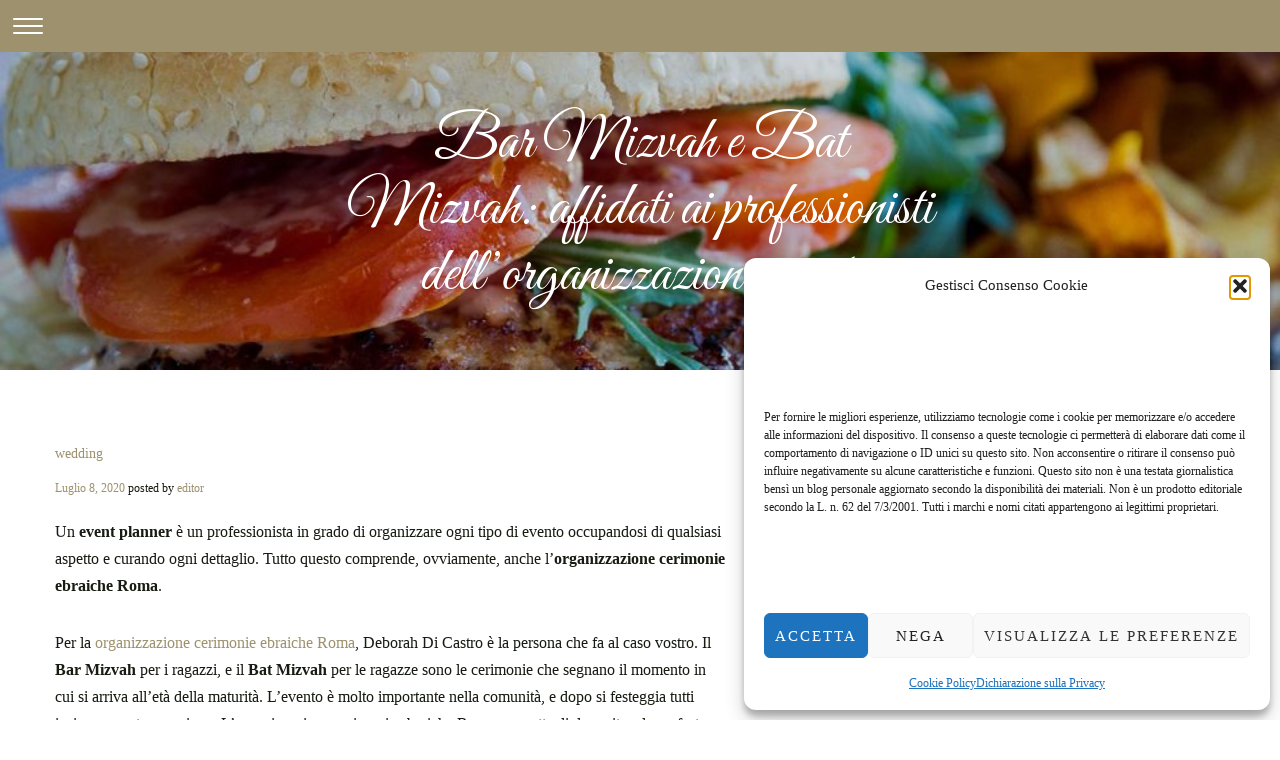

--- FILE ---
content_type: text/html; charset=UTF-8
request_url: https://www.tiguidoio.it/2020/07/08/bar-mizvah-e-bat-mizvah-affidati-ai-professionisti-dellorganizzazione-eventi/
body_size: 12790
content:
<!doctype html>
<html dir="ltr" lang="it-IT" prefix="og: https://ogp.me/ns#">
<head>
	<meta charset="UTF-8">
	<meta name="viewport" content="width=device-width, initial-scale=1">
	<link rel="profile" href="https://gmpg.org/xfn/11">
	<title>Bar Mizvah e Bat Mizvah: affidati ai professionisti dell’organizzazione eventi | Ti guido io</title>

		<!-- All in One SEO 4.9.3 - aioseo.com -->
	<meta name="robots" content="max-image-preview:large" />
	<meta name="author" content="editor"/>
	<link rel="canonical" href="https://www.tiguidoio.it/2020/07/08/bar-mizvah-e-bat-mizvah-affidati-ai-professionisti-dellorganizzazione-eventi/" />
	<meta name="generator" content="All in One SEO (AIOSEO) 4.9.3" />
		<meta property="og:locale" content="it_IT" />
		<meta property="og:site_name" content="Ti guido io |" />
		<meta property="og:type" content="article" />
		<meta property="og:title" content="Bar Mizvah e Bat Mizvah: affidati ai professionisti dell’organizzazione eventi | Ti guido io" />
		<meta property="og:url" content="https://www.tiguidoio.it/2020/07/08/bar-mizvah-e-bat-mizvah-affidati-ai-professionisti-dellorganizzazione-eventi/" />
		<meta property="article:published_time" content="2020-07-08T09:08:00+00:00" />
		<meta property="article:modified_time" content="2020-08-04T09:11:53+00:00" />
		<meta name="twitter:card" content="summary" />
		<meta name="twitter:title" content="Bar Mizvah e Bat Mizvah: affidati ai professionisti dell’organizzazione eventi | Ti guido io" />
		<script type="application/ld+json" class="aioseo-schema">
			{"@context":"https:\/\/schema.org","@graph":[{"@type":"Article","@id":"https:\/\/www.tiguidoio.it\/2020\/07\/08\/bar-mizvah-e-bat-mizvah-affidati-ai-professionisti-dellorganizzazione-eventi\/#article","name":"Bar Mizvah e Bat Mizvah: affidati ai professionisti dell\u2019organizzazione eventi | Ti guido io","headline":"Bar Mizvah e Bat Mizvah: affidati ai professionisti dell\u2019organizzazione eventi","author":{"@id":"https:\/\/www.tiguidoio.it\/author\/editor\/#author"},"publisher":{"@id":"https:\/\/www.tiguidoio.it\/#organization"},"datePublished":"2020-07-08T09:08:00+00:00","dateModified":"2020-08-04T09:11:53+00:00","inLanguage":"it-IT","mainEntityOfPage":{"@id":"https:\/\/www.tiguidoio.it\/2020\/07\/08\/bar-mizvah-e-bat-mizvah-affidati-ai-professionisti-dellorganizzazione-eventi\/#webpage"},"isPartOf":{"@id":"https:\/\/www.tiguidoio.it\/2020\/07\/08\/bar-mizvah-e-bat-mizvah-affidati-ai-professionisti-dellorganizzazione-eventi\/#webpage"},"articleSection":"wedding"},{"@type":"BreadcrumbList","@id":"https:\/\/www.tiguidoio.it\/2020\/07\/08\/bar-mizvah-e-bat-mizvah-affidati-ai-professionisti-dellorganizzazione-eventi\/#breadcrumblist","itemListElement":[{"@type":"ListItem","@id":"https:\/\/www.tiguidoio.it#listItem","position":1,"name":"Home","item":"https:\/\/www.tiguidoio.it","nextItem":{"@type":"ListItem","@id":"https:\/\/www.tiguidoio.it\/category\/wedding\/#listItem","name":"wedding"}},{"@type":"ListItem","@id":"https:\/\/www.tiguidoio.it\/category\/wedding\/#listItem","position":2,"name":"wedding","item":"https:\/\/www.tiguidoio.it\/category\/wedding\/","nextItem":{"@type":"ListItem","@id":"https:\/\/www.tiguidoio.it\/2020\/07\/08\/bar-mizvah-e-bat-mizvah-affidati-ai-professionisti-dellorganizzazione-eventi\/#listItem","name":"Bar Mizvah e Bat Mizvah: affidati ai professionisti dell\u2019organizzazione eventi"},"previousItem":{"@type":"ListItem","@id":"https:\/\/www.tiguidoio.it#listItem","name":"Home"}},{"@type":"ListItem","@id":"https:\/\/www.tiguidoio.it\/2020\/07\/08\/bar-mizvah-e-bat-mizvah-affidati-ai-professionisti-dellorganizzazione-eventi\/#listItem","position":3,"name":"Bar Mizvah e Bat Mizvah: affidati ai professionisti dell\u2019organizzazione eventi","previousItem":{"@type":"ListItem","@id":"https:\/\/www.tiguidoio.it\/category\/wedding\/#listItem","name":"wedding"}}]},{"@type":"Organization","@id":"https:\/\/www.tiguidoio.it\/#organization","name":"Ti guido io","url":"https:\/\/www.tiguidoio.it\/"},{"@type":"Person","@id":"https:\/\/www.tiguidoio.it\/author\/editor\/#author","url":"https:\/\/www.tiguidoio.it\/author\/editor\/","name":"editor","image":{"@type":"ImageObject","@id":"https:\/\/www.tiguidoio.it\/2020\/07\/08\/bar-mizvah-e-bat-mizvah-affidati-ai-professionisti-dellorganizzazione-eventi\/#authorImage","url":"https:\/\/secure.gravatar.com\/avatar\/e5e04161cecc79c5aad032e6575542bd9698a4bdd80e38fa2b8acbd2da8397c8?s=96&d=mm&r=g","width":96,"height":96,"caption":"editor"}},{"@type":"WebPage","@id":"https:\/\/www.tiguidoio.it\/2020\/07\/08\/bar-mizvah-e-bat-mizvah-affidati-ai-professionisti-dellorganizzazione-eventi\/#webpage","url":"https:\/\/www.tiguidoio.it\/2020\/07\/08\/bar-mizvah-e-bat-mizvah-affidati-ai-professionisti-dellorganizzazione-eventi\/","name":"Bar Mizvah e Bat Mizvah: affidati ai professionisti dell\u2019organizzazione eventi | Ti guido io","inLanguage":"it-IT","isPartOf":{"@id":"https:\/\/www.tiguidoio.it\/#website"},"breadcrumb":{"@id":"https:\/\/www.tiguidoio.it\/2020\/07\/08\/bar-mizvah-e-bat-mizvah-affidati-ai-professionisti-dellorganizzazione-eventi\/#breadcrumblist"},"author":{"@id":"https:\/\/www.tiguidoio.it\/author\/editor\/#author"},"creator":{"@id":"https:\/\/www.tiguidoio.it\/author\/editor\/#author"},"datePublished":"2020-07-08T09:08:00+00:00","dateModified":"2020-08-04T09:11:53+00:00"},{"@type":"WebSite","@id":"https:\/\/www.tiguidoio.it\/#website","url":"https:\/\/www.tiguidoio.it\/","name":"Ti guido io","inLanguage":"it-IT","publisher":{"@id":"https:\/\/www.tiguidoio.it\/#organization"}}]}
		</script>
		<!-- All in One SEO -->

<link rel='dns-prefetch' href='//fonts.googleapis.com' />
<link rel="alternate" type="application/rss+xml" title="Ti guido io &raquo; Feed" href="https://www.tiguidoio.it/feed/" />
<link rel="alternate" type="application/rss+xml" title="Ti guido io &raquo; Feed dei commenti" href="https://www.tiguidoio.it/comments/feed/" />
<link rel="alternate" type="application/rss+xml" title="Ti guido io &raquo; Bar Mizvah e Bat Mizvah: affidati ai professionisti dell’organizzazione eventi Feed dei commenti" href="https://www.tiguidoio.it/2020/07/08/bar-mizvah-e-bat-mizvah-affidati-ai-professionisti-dellorganizzazione-eventi/feed/" />
<link rel="alternate" title="oEmbed (JSON)" type="application/json+oembed" href="https://www.tiguidoio.it/wp-json/oembed/1.0/embed?url=https%3A%2F%2Fwww.tiguidoio.it%2F2020%2F07%2F08%2Fbar-mizvah-e-bat-mizvah-affidati-ai-professionisti-dellorganizzazione-eventi%2F" />
<link rel="alternate" title="oEmbed (XML)" type="text/xml+oembed" href="https://www.tiguidoio.it/wp-json/oembed/1.0/embed?url=https%3A%2F%2Fwww.tiguidoio.it%2F2020%2F07%2F08%2Fbar-mizvah-e-bat-mizvah-affidati-ai-professionisti-dellorganizzazione-eventi%2F&#038;format=xml" />
<style id='wp-img-auto-sizes-contain-inline-css' type='text/css'>
img:is([sizes=auto i],[sizes^="auto," i]){contain-intrinsic-size:3000px 1500px}
/*# sourceURL=wp-img-auto-sizes-contain-inline-css */
</style>
<style id='wp-emoji-styles-inline-css' type='text/css'>

	img.wp-smiley, img.emoji {
		display: inline !important;
		border: none !important;
		box-shadow: none !important;
		height: 1em !important;
		width: 1em !important;
		margin: 0 0.07em !important;
		vertical-align: -0.1em !important;
		background: none !important;
		padding: 0 !important;
	}
/*# sourceURL=wp-emoji-styles-inline-css */
</style>
<style id='wp-block-library-inline-css' type='text/css'>
:root{--wp-block-synced-color:#7a00df;--wp-block-synced-color--rgb:122,0,223;--wp-bound-block-color:var(--wp-block-synced-color);--wp-editor-canvas-background:#ddd;--wp-admin-theme-color:#007cba;--wp-admin-theme-color--rgb:0,124,186;--wp-admin-theme-color-darker-10:#006ba1;--wp-admin-theme-color-darker-10--rgb:0,107,160.5;--wp-admin-theme-color-darker-20:#005a87;--wp-admin-theme-color-darker-20--rgb:0,90,135;--wp-admin-border-width-focus:2px}@media (min-resolution:192dpi){:root{--wp-admin-border-width-focus:1.5px}}.wp-element-button{cursor:pointer}:root .has-very-light-gray-background-color{background-color:#eee}:root .has-very-dark-gray-background-color{background-color:#313131}:root .has-very-light-gray-color{color:#eee}:root .has-very-dark-gray-color{color:#313131}:root .has-vivid-green-cyan-to-vivid-cyan-blue-gradient-background{background:linear-gradient(135deg,#00d084,#0693e3)}:root .has-purple-crush-gradient-background{background:linear-gradient(135deg,#34e2e4,#4721fb 50%,#ab1dfe)}:root .has-hazy-dawn-gradient-background{background:linear-gradient(135deg,#faaca8,#dad0ec)}:root .has-subdued-olive-gradient-background{background:linear-gradient(135deg,#fafae1,#67a671)}:root .has-atomic-cream-gradient-background{background:linear-gradient(135deg,#fdd79a,#004a59)}:root .has-nightshade-gradient-background{background:linear-gradient(135deg,#330968,#31cdcf)}:root .has-midnight-gradient-background{background:linear-gradient(135deg,#020381,#2874fc)}:root{--wp--preset--font-size--normal:16px;--wp--preset--font-size--huge:42px}.has-regular-font-size{font-size:1em}.has-larger-font-size{font-size:2.625em}.has-normal-font-size{font-size:var(--wp--preset--font-size--normal)}.has-huge-font-size{font-size:var(--wp--preset--font-size--huge)}.has-text-align-center{text-align:center}.has-text-align-left{text-align:left}.has-text-align-right{text-align:right}.has-fit-text{white-space:nowrap!important}#end-resizable-editor-section{display:none}.aligncenter{clear:both}.items-justified-left{justify-content:flex-start}.items-justified-center{justify-content:center}.items-justified-right{justify-content:flex-end}.items-justified-space-between{justify-content:space-between}.screen-reader-text{border:0;clip-path:inset(50%);height:1px;margin:-1px;overflow:hidden;padding:0;position:absolute;width:1px;word-wrap:normal!important}.screen-reader-text:focus{background-color:#ddd;clip-path:none;color:#444;display:block;font-size:1em;height:auto;left:5px;line-height:normal;padding:15px 23px 14px;text-decoration:none;top:5px;width:auto;z-index:100000}html :where(.has-border-color){border-style:solid}html :where([style*=border-top-color]){border-top-style:solid}html :where([style*=border-right-color]){border-right-style:solid}html :where([style*=border-bottom-color]){border-bottom-style:solid}html :where([style*=border-left-color]){border-left-style:solid}html :where([style*=border-width]){border-style:solid}html :where([style*=border-top-width]){border-top-style:solid}html :where([style*=border-right-width]){border-right-style:solid}html :where([style*=border-bottom-width]){border-bottom-style:solid}html :where([style*=border-left-width]){border-left-style:solid}html :where(img[class*=wp-image-]){height:auto;max-width:100%}:where(figure){margin:0 0 1em}html :where(.is-position-sticky){--wp-admin--admin-bar--position-offset:var(--wp-admin--admin-bar--height,0px)}@media screen and (max-width:600px){html :where(.is-position-sticky){--wp-admin--admin-bar--position-offset:0px}}

/*# sourceURL=wp-block-library-inline-css */
</style><style id='wp-block-paragraph-inline-css' type='text/css'>
.is-small-text{font-size:.875em}.is-regular-text{font-size:1em}.is-large-text{font-size:2.25em}.is-larger-text{font-size:3em}.has-drop-cap:not(:focus):first-letter{float:left;font-size:8.4em;font-style:normal;font-weight:100;line-height:.68;margin:.05em .1em 0 0;text-transform:uppercase}body.rtl .has-drop-cap:not(:focus):first-letter{float:none;margin-left:.1em}p.has-drop-cap.has-background{overflow:hidden}:root :where(p.has-background){padding:1.25em 2.375em}:where(p.has-text-color:not(.has-link-color)) a{color:inherit}p.has-text-align-left[style*="writing-mode:vertical-lr"],p.has-text-align-right[style*="writing-mode:vertical-rl"]{rotate:180deg}
/*# sourceURL=https://www.tiguidoio.it/wp-includes/blocks/paragraph/style.min.css */
</style>
<style id='global-styles-inline-css' type='text/css'>
:root{--wp--preset--aspect-ratio--square: 1;--wp--preset--aspect-ratio--4-3: 4/3;--wp--preset--aspect-ratio--3-4: 3/4;--wp--preset--aspect-ratio--3-2: 3/2;--wp--preset--aspect-ratio--2-3: 2/3;--wp--preset--aspect-ratio--16-9: 16/9;--wp--preset--aspect-ratio--9-16: 9/16;--wp--preset--color--black: #000000;--wp--preset--color--cyan-bluish-gray: #abb8c3;--wp--preset--color--white: #ffffff;--wp--preset--color--pale-pink: #f78da7;--wp--preset--color--vivid-red: #cf2e2e;--wp--preset--color--luminous-vivid-orange: #ff6900;--wp--preset--color--luminous-vivid-amber: #fcb900;--wp--preset--color--light-green-cyan: #7bdcb5;--wp--preset--color--vivid-green-cyan: #00d084;--wp--preset--color--pale-cyan-blue: #8ed1fc;--wp--preset--color--vivid-cyan-blue: #0693e3;--wp--preset--color--vivid-purple: #9b51e0;--wp--preset--gradient--vivid-cyan-blue-to-vivid-purple: linear-gradient(135deg,rgb(6,147,227) 0%,rgb(155,81,224) 100%);--wp--preset--gradient--light-green-cyan-to-vivid-green-cyan: linear-gradient(135deg,rgb(122,220,180) 0%,rgb(0,208,130) 100%);--wp--preset--gradient--luminous-vivid-amber-to-luminous-vivid-orange: linear-gradient(135deg,rgb(252,185,0) 0%,rgb(255,105,0) 100%);--wp--preset--gradient--luminous-vivid-orange-to-vivid-red: linear-gradient(135deg,rgb(255,105,0) 0%,rgb(207,46,46) 100%);--wp--preset--gradient--very-light-gray-to-cyan-bluish-gray: linear-gradient(135deg,rgb(238,238,238) 0%,rgb(169,184,195) 100%);--wp--preset--gradient--cool-to-warm-spectrum: linear-gradient(135deg,rgb(74,234,220) 0%,rgb(151,120,209) 20%,rgb(207,42,186) 40%,rgb(238,44,130) 60%,rgb(251,105,98) 80%,rgb(254,248,76) 100%);--wp--preset--gradient--blush-light-purple: linear-gradient(135deg,rgb(255,206,236) 0%,rgb(152,150,240) 100%);--wp--preset--gradient--blush-bordeaux: linear-gradient(135deg,rgb(254,205,165) 0%,rgb(254,45,45) 50%,rgb(107,0,62) 100%);--wp--preset--gradient--luminous-dusk: linear-gradient(135deg,rgb(255,203,112) 0%,rgb(199,81,192) 50%,rgb(65,88,208) 100%);--wp--preset--gradient--pale-ocean: linear-gradient(135deg,rgb(255,245,203) 0%,rgb(182,227,212) 50%,rgb(51,167,181) 100%);--wp--preset--gradient--electric-grass: linear-gradient(135deg,rgb(202,248,128) 0%,rgb(113,206,126) 100%);--wp--preset--gradient--midnight: linear-gradient(135deg,rgb(2,3,129) 0%,rgb(40,116,252) 100%);--wp--preset--font-size--small: 13px;--wp--preset--font-size--medium: 20px;--wp--preset--font-size--large: 36px;--wp--preset--font-size--x-large: 42px;--wp--preset--spacing--20: 0.44rem;--wp--preset--spacing--30: 0.67rem;--wp--preset--spacing--40: 1rem;--wp--preset--spacing--50: 1.5rem;--wp--preset--spacing--60: 2.25rem;--wp--preset--spacing--70: 3.38rem;--wp--preset--spacing--80: 5.06rem;--wp--preset--shadow--natural: 6px 6px 9px rgba(0, 0, 0, 0.2);--wp--preset--shadow--deep: 12px 12px 50px rgba(0, 0, 0, 0.4);--wp--preset--shadow--sharp: 6px 6px 0px rgba(0, 0, 0, 0.2);--wp--preset--shadow--outlined: 6px 6px 0px -3px rgb(255, 255, 255), 6px 6px rgb(0, 0, 0);--wp--preset--shadow--crisp: 6px 6px 0px rgb(0, 0, 0);}:where(.is-layout-flex){gap: 0.5em;}:where(.is-layout-grid){gap: 0.5em;}body .is-layout-flex{display: flex;}.is-layout-flex{flex-wrap: wrap;align-items: center;}.is-layout-flex > :is(*, div){margin: 0;}body .is-layout-grid{display: grid;}.is-layout-grid > :is(*, div){margin: 0;}:where(.wp-block-columns.is-layout-flex){gap: 2em;}:where(.wp-block-columns.is-layout-grid){gap: 2em;}:where(.wp-block-post-template.is-layout-flex){gap: 1.25em;}:where(.wp-block-post-template.is-layout-grid){gap: 1.25em;}.has-black-color{color: var(--wp--preset--color--black) !important;}.has-cyan-bluish-gray-color{color: var(--wp--preset--color--cyan-bluish-gray) !important;}.has-white-color{color: var(--wp--preset--color--white) !important;}.has-pale-pink-color{color: var(--wp--preset--color--pale-pink) !important;}.has-vivid-red-color{color: var(--wp--preset--color--vivid-red) !important;}.has-luminous-vivid-orange-color{color: var(--wp--preset--color--luminous-vivid-orange) !important;}.has-luminous-vivid-amber-color{color: var(--wp--preset--color--luminous-vivid-amber) !important;}.has-light-green-cyan-color{color: var(--wp--preset--color--light-green-cyan) !important;}.has-vivid-green-cyan-color{color: var(--wp--preset--color--vivid-green-cyan) !important;}.has-pale-cyan-blue-color{color: var(--wp--preset--color--pale-cyan-blue) !important;}.has-vivid-cyan-blue-color{color: var(--wp--preset--color--vivid-cyan-blue) !important;}.has-vivid-purple-color{color: var(--wp--preset--color--vivid-purple) !important;}.has-black-background-color{background-color: var(--wp--preset--color--black) !important;}.has-cyan-bluish-gray-background-color{background-color: var(--wp--preset--color--cyan-bluish-gray) !important;}.has-white-background-color{background-color: var(--wp--preset--color--white) !important;}.has-pale-pink-background-color{background-color: var(--wp--preset--color--pale-pink) !important;}.has-vivid-red-background-color{background-color: var(--wp--preset--color--vivid-red) !important;}.has-luminous-vivid-orange-background-color{background-color: var(--wp--preset--color--luminous-vivid-orange) !important;}.has-luminous-vivid-amber-background-color{background-color: var(--wp--preset--color--luminous-vivid-amber) !important;}.has-light-green-cyan-background-color{background-color: var(--wp--preset--color--light-green-cyan) !important;}.has-vivid-green-cyan-background-color{background-color: var(--wp--preset--color--vivid-green-cyan) !important;}.has-pale-cyan-blue-background-color{background-color: var(--wp--preset--color--pale-cyan-blue) !important;}.has-vivid-cyan-blue-background-color{background-color: var(--wp--preset--color--vivid-cyan-blue) !important;}.has-vivid-purple-background-color{background-color: var(--wp--preset--color--vivid-purple) !important;}.has-black-border-color{border-color: var(--wp--preset--color--black) !important;}.has-cyan-bluish-gray-border-color{border-color: var(--wp--preset--color--cyan-bluish-gray) !important;}.has-white-border-color{border-color: var(--wp--preset--color--white) !important;}.has-pale-pink-border-color{border-color: var(--wp--preset--color--pale-pink) !important;}.has-vivid-red-border-color{border-color: var(--wp--preset--color--vivid-red) !important;}.has-luminous-vivid-orange-border-color{border-color: var(--wp--preset--color--luminous-vivid-orange) !important;}.has-luminous-vivid-amber-border-color{border-color: var(--wp--preset--color--luminous-vivid-amber) !important;}.has-light-green-cyan-border-color{border-color: var(--wp--preset--color--light-green-cyan) !important;}.has-vivid-green-cyan-border-color{border-color: var(--wp--preset--color--vivid-green-cyan) !important;}.has-pale-cyan-blue-border-color{border-color: var(--wp--preset--color--pale-cyan-blue) !important;}.has-vivid-cyan-blue-border-color{border-color: var(--wp--preset--color--vivid-cyan-blue) !important;}.has-vivid-purple-border-color{border-color: var(--wp--preset--color--vivid-purple) !important;}.has-vivid-cyan-blue-to-vivid-purple-gradient-background{background: var(--wp--preset--gradient--vivid-cyan-blue-to-vivid-purple) !important;}.has-light-green-cyan-to-vivid-green-cyan-gradient-background{background: var(--wp--preset--gradient--light-green-cyan-to-vivid-green-cyan) !important;}.has-luminous-vivid-amber-to-luminous-vivid-orange-gradient-background{background: var(--wp--preset--gradient--luminous-vivid-amber-to-luminous-vivid-orange) !important;}.has-luminous-vivid-orange-to-vivid-red-gradient-background{background: var(--wp--preset--gradient--luminous-vivid-orange-to-vivid-red) !important;}.has-very-light-gray-to-cyan-bluish-gray-gradient-background{background: var(--wp--preset--gradient--very-light-gray-to-cyan-bluish-gray) !important;}.has-cool-to-warm-spectrum-gradient-background{background: var(--wp--preset--gradient--cool-to-warm-spectrum) !important;}.has-blush-light-purple-gradient-background{background: var(--wp--preset--gradient--blush-light-purple) !important;}.has-blush-bordeaux-gradient-background{background: var(--wp--preset--gradient--blush-bordeaux) !important;}.has-luminous-dusk-gradient-background{background: var(--wp--preset--gradient--luminous-dusk) !important;}.has-pale-ocean-gradient-background{background: var(--wp--preset--gradient--pale-ocean) !important;}.has-electric-grass-gradient-background{background: var(--wp--preset--gradient--electric-grass) !important;}.has-midnight-gradient-background{background: var(--wp--preset--gradient--midnight) !important;}.has-small-font-size{font-size: var(--wp--preset--font-size--small) !important;}.has-medium-font-size{font-size: var(--wp--preset--font-size--medium) !important;}.has-large-font-size{font-size: var(--wp--preset--font-size--large) !important;}.has-x-large-font-size{font-size: var(--wp--preset--font-size--x-large) !important;}
/*# sourceURL=global-styles-inline-css */
</style>

<style id='classic-theme-styles-inline-css' type='text/css'>
/*! This file is auto-generated */
.wp-block-button__link{color:#fff;background-color:#32373c;border-radius:9999px;box-shadow:none;text-decoration:none;padding:calc(.667em + 2px) calc(1.333em + 2px);font-size:1.125em}.wp-block-file__button{background:#32373c;color:#fff;text-decoration:none}
/*# sourceURL=/wp-includes/css/classic-themes.min.css */
</style>
<link rel='stylesheet' id='cmplz-general-css' href='https://www.tiguidoio.it/wp-content/plugins/complianz-gdpr/assets/css/cookieblocker.min.css?ver=1765781430' type='text/css' media='all' />
<link rel='stylesheet' id='finedine-fonts-css' href='https://fonts.googleapis.com/css?family=Great+Vibes%7CDancing+Script' type='text/css' media='all' />
<link rel='stylesheet' id='finedine-font-awesome-css' href='https://www.tiguidoio.it/wp-content/themes/finedine/customizer/css/fontawesome.css?ver=all' type='text/css' media='all' />
<link rel='stylesheet' id='finedine-style-css' href='https://www.tiguidoio.it/wp-content/themes/finedine/style.css?ver=6.9' type='text/css' media='all' />
<script type="text/javascript" src="https://www.tiguidoio.it/wp-includes/js/jquery/jquery.min.js?ver=3.7.1" id="jquery-core-js"></script>
<script type="text/javascript" src="https://www.tiguidoio.it/wp-includes/js/jquery/jquery-migrate.min.js?ver=3.4.1" id="jquery-migrate-js"></script>
<link rel="https://api.w.org/" href="https://www.tiguidoio.it/wp-json/" /><link rel="alternate" title="JSON" type="application/json" href="https://www.tiguidoio.it/wp-json/wp/v2/posts/840" /><link rel="EditURI" type="application/rsd+xml" title="RSD" href="https://www.tiguidoio.it/xmlrpc.php?rsd" />
<meta name="generator" content="WordPress 6.9" />
<link rel='shortlink' href='https://www.tiguidoio.it/?p=840' />
			<style>.cmplz-hidden {
					display: none !important;
				}</style><link rel="pingback" href="https://www.tiguidoio.it/xmlrpc.php">        <style id="finedine_dynamic_customizer_style" type="text/css">
            .copyright-text{ display:block;}.credit-text{ display:block; }.hero-slider.owl-carousel{ display:block;}        </style>

		<style type="text/css">.recentcomments a{display:inline !important;padding:0 !important;margin:0 !important;}</style><link rel='stylesheet' id='finedine-customizer-style-css' href='https://www.tiguidoio.it/wp-content/themes/finedine/assets/admin/css/customizer-style.css?ver=6.9' type='text/css' media='all' />
</head>

<body data-rsssl=1 class="wp-singular post-template-default single single-post postid-840 single-format-standard wp-theme-finedine right-sidebar-layout" >

<div id="page" class="site">
	<a class="skip-link screen-reader-text" href="#content">Skip to content</a>

	<header id="masthead" class="site-header">
		<button class="slideout-menu-toggle">
            <span class="screen-reader-text">Click to toggle navigation menu.</span>
			<div id="lines">
				<span></span>
				<span></span>
				<span></span>
			</div>
		</button>
				<div class="slide-out">
			<div class="contact-details-mobile">
															</div>

			<div class="site-branding">
									<h1 class="site-title"><a href="https://www.tiguidoio.it/" rel="home">Ti guido io</a></h1>
									<span href="#" class="slideout-menu-toggle"></span>
			</div><!-- .site-branding -->

			<nav id="site-navigation" class="main-navigation custom-scrollbar scrollbar-inner">
				<div class="menu-rere-container"><ul id="primary-menu" class="menu"><li id="menu-item-81" class="menu-item menu-item-type-taxonomy menu-item-object-category menu-item-81"><a href="https://www.tiguidoio.it/category/tecnologia/">tecnologia</a></li>
<li id="menu-item-82" class="menu-item menu-item-type-taxonomy menu-item-object-category menu-item-82"><a href="https://www.tiguidoio.it/category/aziende/">aziende</a></li>
<li id="menu-item-83" class="menu-item menu-item-type-taxonomy menu-item-object-category menu-item-83"><a href="https://www.tiguidoio.it/category/casa/">casa</a></li>
<li id="menu-item-84" class="menu-item menu-item-type-taxonomy menu-item-object-category menu-item-84"><a href="https://www.tiguidoio.it/category/auto-e-moto/">auto e moto</a></li>
<li id="menu-item-117" class="menu-item menu-item-type-taxonomy menu-item-object-category menu-item-117"><a href="https://www.tiguidoio.it/category/curiosita/">curiosità</a></li>
<li id="menu-item-85" class="menu-item menu-item-type-taxonomy menu-item-object-category menu-item-85"><a href="https://www.tiguidoio.it/category/magia/">magia</a></li>
<li id="menu-item-86" class="menu-item menu-item-type-taxonomy menu-item-object-category menu-item-86"><a href="https://www.tiguidoio.it/category/formazione/">formazione</a></li>
<li id="menu-item-87" class="menu-item menu-item-type-taxonomy menu-item-object-category menu-item-87"><a href="https://www.tiguidoio.it/category/viaggi/">viaggi</a></li>
<li id="menu-item-88" class="menu-item menu-item-type-taxonomy menu-item-object-category menu-item-88"><a href="https://www.tiguidoio.it/category/arredamento/">arredamento</a></li>
<li id="menu-item-89" class="menu-item menu-item-type-taxonomy menu-item-object-category menu-item-89"><a href="https://www.tiguidoio.it/category/societa/">società</a></li>
<li id="menu-item-90" class="menu-item menu-item-type-taxonomy menu-item-object-category menu-item-90"><a href="https://www.tiguidoio.it/category/salute-e-benessere/">salute e benessere</a></li>
</ul></div>			</nav><!-- #site-navigation -->

			
			<span class="copyright">
											Ti guido io &copy; 2026 .
														<br>Proudly powered by WordPress						
									<br/>
				A theme by 				<a href="https://www.sampression.com">
					Sampression				</a>
			</span>
			</div><!-- .slide-out -->

			<div class="header-bar">
				<div class="container-fluid">
					<div class="row">
											</div><!-- .row -->
				</div><!-- .container-fluid -->
			</div><!-- .header-bar -->

	</header><!-- #masthead -->

    <div class="featured-thumbnail">
		<div id="wp-custom-header" class="wp-custom-header"><img src="https://www.tiguidoio.it/wp-content/themes/finedine/assets/images/banner-image.jpg" width="1000" height="250" alt="" decoding="async" /></div>            <div class="title-wrap">
                <h1 class="page-title">Bar Mizvah e Bat Mizvah: affidati ai professionisti dell’organizzazione eventi</h1>
            </div>
			    </div>
    <div id="content" class="site-content">
        <div class="container clear">
            <div id="primary" class="content-area">
                <main id="main" class="site-main">
					
<article id="post-840" class="post-840 post type-post status-publish format-standard hentry category-wedding">
	<header class="entry-header">
					<div class="entry-meta">
				<span class="cat-links">
					<span class="cat-links"></span><a href="https://www.tiguidoio.it/category/wedding/" rel="category tag">wedding</a>				</span>
				<span class="screen-reader-text">Posted on</span> <a href="https://www.tiguidoio.it/2020/07/08/bar-mizvah-e-bat-mizvah-affidati-ai-professionisti-dellorganizzazione-eventi/" rel="bookmark"><time class="entry-date published" datetime="2020-07-08T09:08:00+00:00">Luglio 8, 2020</time><time class="updated" datetime="2020-08-04T09:11:53+00:00">Agosto 4, 2020</time></a><span class="byline">  posted by <span class="author vcard"><a class="url fn n" href="https://www.tiguidoio.it/author/editor/">editor</a></span></span>			</div><!-- .entry-meta -->
			</header><!-- .entry-header -->


	<div class="entry-content">
		
<p>Un <strong>event planner</strong> è un professionista in grado di organizzare ogni tipo di evento occupandosi di qualsiasi aspetto e curando ogni dettaglio. Tutto questo comprende, ovviamente, anche l’<strong>organizzazione cerimonie ebraiche Roma</strong>.</p>



<p>Per la <a href="https://www.deborahdicastro.com/ita/servizi/">organizzazione cerimonie ebraiche Roma</a>, Deborah Di Castro è la persona che fa al caso vostro. Il <strong>Bar Mizvah</strong> per i ragazzi, e il <strong>Bat Mizvah</strong> per le ragazze sono le cerimonie che segnano il momento in cui si arriva all’età della maturità. L’evento è molto importante nella comunità, e dopo si festeggia tutti insieme questa occasione. L’organizzazione cerimonie ebraiche Roma permette di dare vita ad una festa indimenticabile.</p>



<p>Verranno proposte le migliori location disponibili, che saranno allestite e decorate secondo i desideri dei festeggiati. Dopo aver ascoltato attentamente ciò che i clienti vorrebbero, <strong>Deborah Di Castro</strong> si impegnerà per far diventare i loro sogni realtà.</p>



<p>Questa organizzatrice di eventi, con i suoi collaboratori, non si occupa solo del Bar e del Bat Mizvah: contattatela per qualsiasi evento e vedrete che con originalità e precisione penserà a tutto, stupendo voi e ogni vostro ospite. Deborah Di Castro è anche un’ottima <strong>wedding</strong> planner e design: renderà davvero indimenticabile questo giorno importante.</p>



<p>Le occasioni per festeggiare ed organizzare eventi sono davvero tante. Un compleanno, una festa di laurea, o magari un evento aziendale: le motivazioni possono essere davvero molteplici, ma in qualunque caso Deborah Di Castro insieme al suo team di professionisti farà di tutto per stupire, eccellere e rendere memorabile il tuo evento. Originalità, ricercatezza e innovazione, sono tre delle caratteristiche principali che rendono unico questo servizio di organizzazione eventi.</p>



<p>Per avere maggiori informazioni sui servizi offerti e mettervi in contatto con Deborah Di Castro, cliccate sul link presente in questo articolo. In questo modo Potrete visitare il suo sito web e richiedere i dettagli che vi occorrono per una consulenza personalizzata.</p>
	</div><!-- .entry-content -->

	<footer class="entry-footer">
			</footer><!-- .entry-footer -->
</article><!-- #post-840 -->

	<nav class="navigation post-navigation" aria-label="Articoli">
		<h2 class="screen-reader-text">Navigazione articoli</h2>
		<div class="nav-links"><div class="nav-previous"><a href="https://www.tiguidoio.it/2020/07/07/dove-far-riparare-i-tuoi-elettrodomestici-whirlpool/" rel="prev">Dove far riparare i tuoi elettrodomestici Whirlpool</a></div><div class="nav-next"><a href="https://www.tiguidoio.it/2020/07/10/come-avere-il-sorriso-delle-star/" rel="next">Come avere il sorriso delle star</a></div></div>
	</nav>
                </main><!-- #main -->
            </div><!-- #primary -->
            <aside id="secondary" class="sidebar widget-area">
                <!--start of widget single page-->
	            					    <section id="search-2" class="widget widget_search"><form role="search" method="get" class="search-form" action="https://www.tiguidoio.it/">
				<label>
					<span class="screen-reader-text">Ricerca per:</span>
					<input type="search" class="search-field" placeholder="Cerca &hellip;" value="" name="s" />
				</label>
				<input type="submit" class="search-submit" value="Cerca" />
			</form></section>
		<section id="recent-posts-2" class="widget widget_recent_entries">
		<h2 class="widget-title">Articoli recenti</h2>
		<ul>
											<li>
					<a href="https://www.tiguidoio.it/2025/08/26/orologi-vintage-a-milano-le-caratteristiche-di-un-servizio-di-vendita-professionale/">Orologi vintage a Milano: le caratteristiche di un servizio di vendita professionale</a>
									</li>
											<li>
					<a href="https://www.tiguidoio.it/2025/03/05/pallet-usati-scelte-intelligenti-per-il-tuo-business/">Pallet Usati: Scelte Intelligenti per il Tuo Business</a>
									</li>
											<li>
					<a href="https://www.tiguidoio.it/2024/12/11/cose-la-couperose-e-come-si-manifesta/">Cos&#8217;è la Couperose e Come Si Manifesta</a>
									</li>
											<li>
					<a href="https://www.tiguidoio.it/2024/10/22/come-si-realizza-un-sito-web-passo-dopo-passo/">Come Si Realizza un Sito Web: Passo dopo Passo</a>
									</li>
											<li>
					<a href="https://www.tiguidoio.it/2024/06/18/la-casa-vacanze-unoasi-di-relax-e-liberta/">La Casa Vacanze: Un&#8217;Oasi di Relax e Libertà</a>
									</li>
					</ul>

		</section><section id="recent-comments-2" class="widget widget_recent_comments"><h2 class="widget-title">Commenti recenti</h2><ul id="recentcomments"></ul></section><section id="archives-2" class="widget widget_archive"><h2 class="widget-title">Archivi</h2>
			<ul>
					<li><a href='https://www.tiguidoio.it/2025/08/'>Agosto 2025</a></li>
	<li><a href='https://www.tiguidoio.it/2025/03/'>Marzo 2025</a></li>
	<li><a href='https://www.tiguidoio.it/2024/12/'>Dicembre 2024</a></li>
	<li><a href='https://www.tiguidoio.it/2024/10/'>Ottobre 2024</a></li>
	<li><a href='https://www.tiguidoio.it/2024/06/'>Giugno 2024</a></li>
	<li><a href='https://www.tiguidoio.it/2024/05/'>Maggio 2024</a></li>
	<li><a href='https://www.tiguidoio.it/2024/01/'>Gennaio 2024</a></li>
	<li><a href='https://www.tiguidoio.it/2023/11/'>Novembre 2023</a></li>
	<li><a href='https://www.tiguidoio.it/2023/10/'>Ottobre 2023</a></li>
	<li><a href='https://www.tiguidoio.it/2023/09/'>Settembre 2023</a></li>
	<li><a href='https://www.tiguidoio.it/2023/08/'>Agosto 2023</a></li>
	<li><a href='https://www.tiguidoio.it/2023/07/'>Luglio 2023</a></li>
	<li><a href='https://www.tiguidoio.it/2023/06/'>Giugno 2023</a></li>
	<li><a href='https://www.tiguidoio.it/2023/05/'>Maggio 2023</a></li>
	<li><a href='https://www.tiguidoio.it/2023/04/'>Aprile 2023</a></li>
	<li><a href='https://www.tiguidoio.it/2023/03/'>Marzo 2023</a></li>
	<li><a href='https://www.tiguidoio.it/2023/01/'>Gennaio 2023</a></li>
	<li><a href='https://www.tiguidoio.it/2022/12/'>Dicembre 2022</a></li>
	<li><a href='https://www.tiguidoio.it/2022/11/'>Novembre 2022</a></li>
	<li><a href='https://www.tiguidoio.it/2022/10/'>Ottobre 2022</a></li>
	<li><a href='https://www.tiguidoio.it/2022/09/'>Settembre 2022</a></li>
	<li><a href='https://www.tiguidoio.it/2022/08/'>Agosto 2022</a></li>
	<li><a href='https://www.tiguidoio.it/2022/07/'>Luglio 2022</a></li>
	<li><a href='https://www.tiguidoio.it/2022/06/'>Giugno 2022</a></li>
	<li><a href='https://www.tiguidoio.it/2022/05/'>Maggio 2022</a></li>
	<li><a href='https://www.tiguidoio.it/2022/04/'>Aprile 2022</a></li>
	<li><a href='https://www.tiguidoio.it/2022/03/'>Marzo 2022</a></li>
	<li><a href='https://www.tiguidoio.it/2022/02/'>Febbraio 2022</a></li>
	<li><a href='https://www.tiguidoio.it/2022/01/'>Gennaio 2022</a></li>
	<li><a href='https://www.tiguidoio.it/2021/12/'>Dicembre 2021</a></li>
	<li><a href='https://www.tiguidoio.it/2021/11/'>Novembre 2021</a></li>
	<li><a href='https://www.tiguidoio.it/2021/10/'>Ottobre 2021</a></li>
	<li><a href='https://www.tiguidoio.it/2021/09/'>Settembre 2021</a></li>
	<li><a href='https://www.tiguidoio.it/2021/08/'>Agosto 2021</a></li>
	<li><a href='https://www.tiguidoio.it/2021/07/'>Luglio 2021</a></li>
	<li><a href='https://www.tiguidoio.it/2021/06/'>Giugno 2021</a></li>
	<li><a href='https://www.tiguidoio.it/2021/05/'>Maggio 2021</a></li>
	<li><a href='https://www.tiguidoio.it/2021/04/'>Aprile 2021</a></li>
	<li><a href='https://www.tiguidoio.it/2021/03/'>Marzo 2021</a></li>
	<li><a href='https://www.tiguidoio.it/2021/02/'>Febbraio 2021</a></li>
	<li><a href='https://www.tiguidoio.it/2021/01/'>Gennaio 2021</a></li>
	<li><a href='https://www.tiguidoio.it/2020/12/'>Dicembre 2020</a></li>
	<li><a href='https://www.tiguidoio.it/2020/11/'>Novembre 2020</a></li>
	<li><a href='https://www.tiguidoio.it/2020/10/'>Ottobre 2020</a></li>
	<li><a href='https://www.tiguidoio.it/2020/09/'>Settembre 2020</a></li>
	<li><a href='https://www.tiguidoio.it/2020/08/'>Agosto 2020</a></li>
	<li><a href='https://www.tiguidoio.it/2020/07/'>Luglio 2020</a></li>
	<li><a href='https://www.tiguidoio.it/2020/06/'>Giugno 2020</a></li>
	<li><a href='https://www.tiguidoio.it/2020/05/'>Maggio 2020</a></li>
	<li><a href='https://www.tiguidoio.it/2020/04/'>Aprile 2020</a></li>
	<li><a href='https://www.tiguidoio.it/2020/03/'>Marzo 2020</a></li>
	<li><a href='https://www.tiguidoio.it/2020/02/'>Febbraio 2020</a></li>
	<li><a href='https://www.tiguidoio.it/2020/01/'>Gennaio 2020</a></li>
	<li><a href='https://www.tiguidoio.it/2019/12/'>Dicembre 2019</a></li>
	<li><a href='https://www.tiguidoio.it/2019/11/'>Novembre 2019</a></li>
	<li><a href='https://www.tiguidoio.it/2019/10/'>Ottobre 2019</a></li>
	<li><a href='https://www.tiguidoio.it/2019/09/'>Settembre 2019</a></li>
	<li><a href='https://www.tiguidoio.it/2019/08/'>Agosto 2019</a></li>
	<li><a href='https://www.tiguidoio.it/2019/07/'>Luglio 2019</a></li>
	<li><a href='https://www.tiguidoio.it/2019/06/'>Giugno 2019</a></li>
	<li><a href='https://www.tiguidoio.it/2019/05/'>Maggio 2019</a></li>
	<li><a href='https://www.tiguidoio.it/2019/04/'>Aprile 2019</a></li>
	<li><a href='https://www.tiguidoio.it/2019/02/'>Febbraio 2019</a></li>
	<li><a href='https://www.tiguidoio.it/2019/01/'>Gennaio 2019</a></li>
	<li><a href='https://www.tiguidoio.it/2018/12/'>Dicembre 2018</a></li>
	<li><a href='https://www.tiguidoio.it/2018/11/'>Novembre 2018</a></li>
	<li><a href='https://www.tiguidoio.it/2018/10/'>Ottobre 2018</a></li>
	<li><a href='https://www.tiguidoio.it/2018/09/'>Settembre 2018</a></li>
	<li><a href='https://www.tiguidoio.it/2018/08/'>Agosto 2018</a></li>
	<li><a href='https://www.tiguidoio.it/2018/07/'>Luglio 2018</a></li>
	<li><a href='https://www.tiguidoio.it/2018/06/'>Giugno 2018</a></li>
	<li><a href='https://www.tiguidoio.it/2018/05/'>Maggio 2018</a></li>
	<li><a href='https://www.tiguidoio.it/2018/04/'>Aprile 2018</a></li>
	<li><a href='https://www.tiguidoio.it/2018/03/'>Marzo 2018</a></li>
	<li><a href='https://www.tiguidoio.it/2018/02/'>Febbraio 2018</a></li>
	<li><a href='https://www.tiguidoio.it/2018/01/'>Gennaio 2018</a></li>
	<li><a href='https://www.tiguidoio.it/2017/12/'>Dicembre 2017</a></li>
	<li><a href='https://www.tiguidoio.it/2017/11/'>Novembre 2017</a></li>
	<li><a href='https://www.tiguidoio.it/2017/10/'>Ottobre 2017</a></li>
	<li><a href='https://www.tiguidoio.it/2017/08/'>Agosto 2017</a></li>
			</ul>

			</section><section id="categories-2" class="widget widget_categories"><h2 class="widget-title">Categorie</h2>
			<ul>
					<li class="cat-item cat-item-42"><a href="https://www.tiguidoio.it/category/animali/">animali</a>
</li>
	<li class="cat-item cat-item-32"><a href="https://www.tiguidoio.it/category/architettura/">architettura</a>
</li>
	<li class="cat-item cat-item-8"><a href="https://www.tiguidoio.it/category/arredamento/">arredamento</a>
</li>
	<li class="cat-item cat-item-19"><a href="https://www.tiguidoio.it/category/auto/">Auto</a>
</li>
	<li class="cat-item cat-item-9"><a href="https://www.tiguidoio.it/category/auto-e-moto/">auto e moto</a>
</li>
	<li class="cat-item cat-item-37"><a href="https://www.tiguidoio.it/category/automotive/">automotive</a>
</li>
	<li class="cat-item cat-item-7"><a href="https://www.tiguidoio.it/category/aziende/">aziende</a>
</li>
	<li class="cat-item cat-item-34"><a href="https://www.tiguidoio.it/category/beauty/">beauty</a>
</li>
	<li class="cat-item cat-item-4"><a href="https://www.tiguidoio.it/category/casa/">casa</a>
</li>
	<li class="cat-item cat-item-14"><a href="https://www.tiguidoio.it/category/curiosita/">curiosità</a>
</li>
	<li class="cat-item cat-item-39"><a href="https://www.tiguidoio.it/category/design/">design</a>
</li>
	<li class="cat-item cat-item-38"><a href="https://www.tiguidoio.it/category/events/">events</a>
</li>
	<li class="cat-item cat-item-27"><a href="https://www.tiguidoio.it/category/fashion/">fashion</a>
</li>
	<li class="cat-item cat-item-15"><a href="https://www.tiguidoio.it/category/food/">food</a>
</li>
	<li class="cat-item cat-item-11"><a href="https://www.tiguidoio.it/category/formazione/">formazione</a>
</li>
	<li class="cat-item cat-item-24"><a href="https://www.tiguidoio.it/category/istruzione/">istruzione</a>
</li>
	<li class="cat-item cat-item-20"><a href="https://www.tiguidoio.it/category/lavoro/">lavoro</a>
</li>
	<li class="cat-item cat-item-41"><a href="https://www.tiguidoio.it/category/legale/">legale</a>
</li>
	<li class="cat-item cat-item-16"><a href="https://www.tiguidoio.it/category/lifestyle/">lifestyle</a>
</li>
	<li class="cat-item cat-item-2"><a href="https://www.tiguidoio.it/category/magia/">magia</a>
</li>
	<li class="cat-item cat-item-18"><a href="https://www.tiguidoio.it/category/marketing/">marketing</a>
</li>
	<li class="cat-item cat-item-28"><a href="https://www.tiguidoio.it/category/medicina/">medicina</a>
</li>
	<li class="cat-item cat-item-25"><a href="https://www.tiguidoio.it/category/moto/">moto</a>
</li>
	<li class="cat-item cat-item-30"><a href="https://www.tiguidoio.it/category/motori/">motori</a>
</li>
	<li class="cat-item cat-item-17"><a href="https://www.tiguidoio.it/category/nautica/">nautica</a>
</li>
	<li class="cat-item cat-item-22"><a href="https://www.tiguidoio.it/category/professioni/">professioni</a>
</li>
	<li class="cat-item cat-item-40"><a href="https://www.tiguidoio.it/category/salute/">salute</a>
</li>
	<li class="cat-item cat-item-3"><a href="https://www.tiguidoio.it/category/salute-e-benessere/">salute e benessere</a>
</li>
	<li class="cat-item cat-item-13"><a href="https://www.tiguidoio.it/category/servizi/">servizi</a>
</li>
	<li class="cat-item cat-item-26"><a href="https://www.tiguidoio.it/category/servizi-per-la-casa/">servizi per la casa</a>
</li>
	<li class="cat-item cat-item-29"><a href="https://www.tiguidoio.it/category/servizi-per-le-aziende/">servizi per le aziende</a>
</li>
	<li class="cat-item cat-item-31"><a href="https://www.tiguidoio.it/category/shopping/">shopping</a>
</li>
	<li class="cat-item cat-item-6"><a href="https://www.tiguidoio.it/category/societa/">società</a>
</li>
	<li class="cat-item cat-item-35"><a href="https://www.tiguidoio.it/category/sport/">sport</a>
</li>
	<li class="cat-item cat-item-5"><a href="https://www.tiguidoio.it/category/tecnologia/">tecnologia</a>
</li>
	<li class="cat-item cat-item-21"><a href="https://www.tiguidoio.it/category/travel/">Travel</a>
</li>
	<li class="cat-item cat-item-1"><a href="https://www.tiguidoio.it/category/uncategorized/">Uncategorized</a>
</li>
	<li class="cat-item cat-item-10"><a href="https://www.tiguidoio.it/category/viaggi/">viaggi</a>
</li>
	<li class="cat-item cat-item-23"><a href="https://www.tiguidoio.it/category/web/">web</a>
</li>
	<li class="cat-item cat-item-36"><a href="https://www.tiguidoio.it/category/web-marketing/">web marketing</a>
</li>
	<li class="cat-item cat-item-33"><a href="https://www.tiguidoio.it/category/wedding/">wedding</a>
</li>
			</ul>

			</section>		                            <!--end of widget single page-->
            </aside>
        </div><!-- .container -->
    </div>


</div><!-- #page -->
<script type="speculationrules">
{"prefetch":[{"source":"document","where":{"and":[{"href_matches":"/*"},{"not":{"href_matches":["/wp-*.php","/wp-admin/*","/wp-content/uploads/*","/wp-content/*","/wp-content/plugins/*","/wp-content/themes/finedine/*","/*\\?(.+)"]}},{"not":{"selector_matches":"a[rel~=\"nofollow\"]"}},{"not":{"selector_matches":".no-prefetch, .no-prefetch a"}}]},"eagerness":"conservative"}]}
</script>

<!-- Consent Management powered by Complianz | GDPR/CCPA Cookie Consent https://wordpress.org/plugins/complianz-gdpr -->
<div id="cmplz-cookiebanner-container"><div class="cmplz-cookiebanner cmplz-hidden banner-1 bottom-right-view-preferences optin cmplz-bottom-right cmplz-categories-type-view-preferences" aria-modal="true" data-nosnippet="true" role="dialog" aria-live="polite" aria-labelledby="cmplz-header-1-optin" aria-describedby="cmplz-message-1-optin">
	<div class="cmplz-header">
		<div class="cmplz-logo"></div>
		<div class="cmplz-title" id="cmplz-header-1-optin">Gestisci Consenso Cookie</div>
		<div class="cmplz-close" tabindex="0" role="button" aria-label="Chiudi la finestra di dialogo">
			<svg aria-hidden="true" focusable="false" data-prefix="fas" data-icon="times" class="svg-inline--fa fa-times fa-w-11" role="img" xmlns="http://www.w3.org/2000/svg" viewBox="0 0 352 512"><path fill="currentColor" d="M242.72 256l100.07-100.07c12.28-12.28 12.28-32.19 0-44.48l-22.24-22.24c-12.28-12.28-32.19-12.28-44.48 0L176 189.28 75.93 89.21c-12.28-12.28-32.19-12.28-44.48 0L9.21 111.45c-12.28 12.28-12.28 32.19 0 44.48L109.28 256 9.21 356.07c-12.28 12.28-12.28 32.19 0 44.48l22.24 22.24c12.28 12.28 32.2 12.28 44.48 0L176 322.72l100.07 100.07c12.28 12.28 32.2 12.28 44.48 0l22.24-22.24c12.28-12.28 12.28-32.19 0-44.48L242.72 256z"></path></svg>
		</div>
	</div>

	<div class="cmplz-divider cmplz-divider-header"></div>
	<div class="cmplz-body">
		<div class="cmplz-message" id="cmplz-message-1-optin"><div class="page"><br />
<div class="section"><br />
<div class="layoutArea"><br />
<div class="column"><br />
<br />
Per fornire le migliori esperienze, utilizziamo tecnologie come i cookie per memorizzare e/o accedere alle informazioni del dispositivo. Il consenso a queste tecnologie ci permetterà di elaborare dati come il comportamento di navigazione o ID unici su questo sito. Non acconsentire o ritirare il consenso può influire negativamente su alcune caratteristiche e funzioni. Questo sito non è una testata giornalistica bensì un blog personale aggiornato secondo la disponibilità dei materiali. Non è un prodotto editoriale secondo la L. n. 62 del 7/3/2001. Tutti i marchi e nomi citati appartengono ai legittimi proprietari.<br />
<br />
</div><br />
</div><br />
</div><br />
</div></div>
		<!-- categories start -->
		<div class="cmplz-categories">
			<details class="cmplz-category cmplz-functional" >
				<summary>
						<span class="cmplz-category-header">
							<span class="cmplz-category-title">Funzionale</span>
							<span class='cmplz-always-active'>
								<span class="cmplz-banner-checkbox">
									<input type="checkbox"
										   id="cmplz-functional-optin"
										   data-category="cmplz_functional"
										   class="cmplz-consent-checkbox cmplz-functional"
										   size="40"
										   value="1"/>
									<label class="cmplz-label" for="cmplz-functional-optin"><span class="screen-reader-text">Funzionale</span></label>
								</span>
								Sempre attivo							</span>
							<span class="cmplz-icon cmplz-open">
								<svg xmlns="http://www.w3.org/2000/svg" viewBox="0 0 448 512"  height="18" ><path d="M224 416c-8.188 0-16.38-3.125-22.62-9.375l-192-192c-12.5-12.5-12.5-32.75 0-45.25s32.75-12.5 45.25 0L224 338.8l169.4-169.4c12.5-12.5 32.75-12.5 45.25 0s12.5 32.75 0 45.25l-192 192C240.4 412.9 232.2 416 224 416z"/></svg>
							</span>
						</span>
				</summary>
				<div class="cmplz-description">
					<span class="cmplz-description-functional">L'archiviazione tecnica o l'accesso sono strettamente necessari al fine legittimo di consentire l'uso di un servizio specifico esplicitamente richiesto dall'abbonato o dall'utente, o al solo scopo di effettuare la trasmissione di una comunicazione su una rete di comunicazione elettronica.</span>
				</div>
			</details>

			<details class="cmplz-category cmplz-preferences" >
				<summary>
						<span class="cmplz-category-header">
							<span class="cmplz-category-title">Preferenze</span>
							<span class="cmplz-banner-checkbox">
								<input type="checkbox"
									   id="cmplz-preferences-optin"
									   data-category="cmplz_preferences"
									   class="cmplz-consent-checkbox cmplz-preferences"
									   size="40"
									   value="1"/>
								<label class="cmplz-label" for="cmplz-preferences-optin"><span class="screen-reader-text">Preferenze</span></label>
							</span>
							<span class="cmplz-icon cmplz-open">
								<svg xmlns="http://www.w3.org/2000/svg" viewBox="0 0 448 512"  height="18" ><path d="M224 416c-8.188 0-16.38-3.125-22.62-9.375l-192-192c-12.5-12.5-12.5-32.75 0-45.25s32.75-12.5 45.25 0L224 338.8l169.4-169.4c12.5-12.5 32.75-12.5 45.25 0s12.5 32.75 0 45.25l-192 192C240.4 412.9 232.2 416 224 416z"/></svg>
							</span>
						</span>
				</summary>
				<div class="cmplz-description">
					<span class="cmplz-description-preferences">L'archiviazione tecnica o l'accesso sono necessari per lo scopo legittimo di memorizzare le preferenze che non sono richieste dall'abbonato o dall'utente.</span>
				</div>
			</details>

			<details class="cmplz-category cmplz-statistics" >
				<summary>
						<span class="cmplz-category-header">
							<span class="cmplz-category-title">Statistiche</span>
							<span class="cmplz-banner-checkbox">
								<input type="checkbox"
									   id="cmplz-statistics-optin"
									   data-category="cmplz_statistics"
									   class="cmplz-consent-checkbox cmplz-statistics"
									   size="40"
									   value="1"/>
								<label class="cmplz-label" for="cmplz-statistics-optin"><span class="screen-reader-text">Statistiche</span></label>
							</span>
							<span class="cmplz-icon cmplz-open">
								<svg xmlns="http://www.w3.org/2000/svg" viewBox="0 0 448 512"  height="18" ><path d="M224 416c-8.188 0-16.38-3.125-22.62-9.375l-192-192c-12.5-12.5-12.5-32.75 0-45.25s32.75-12.5 45.25 0L224 338.8l169.4-169.4c12.5-12.5 32.75-12.5 45.25 0s12.5 32.75 0 45.25l-192 192C240.4 412.9 232.2 416 224 416z"/></svg>
							</span>
						</span>
				</summary>
				<div class="cmplz-description">
					<span class="cmplz-description-statistics">L'archiviazione tecnica o l'accesso che viene utilizzato esclusivamente per scopi statistici.</span>
					<span class="cmplz-description-statistics-anonymous">L'archiviazione tecnica o l'accesso che viene utilizzato esclusivamente per scopi statistici anonimi. Senza un mandato di comparizione, una conformità volontaria da parte del vostro Fornitore di Servizi Internet, o ulteriori registrazioni da parte di terzi, le informazioni memorizzate o recuperate per questo scopo da sole non possono di solito essere utilizzate per l'identificazione.</span>
				</div>
			</details>
			<details class="cmplz-category cmplz-marketing" >
				<summary>
						<span class="cmplz-category-header">
							<span class="cmplz-category-title">Marketing</span>
							<span class="cmplz-banner-checkbox">
								<input type="checkbox"
									   id="cmplz-marketing-optin"
									   data-category="cmplz_marketing"
									   class="cmplz-consent-checkbox cmplz-marketing"
									   size="40"
									   value="1"/>
								<label class="cmplz-label" for="cmplz-marketing-optin"><span class="screen-reader-text">Marketing</span></label>
							</span>
							<span class="cmplz-icon cmplz-open">
								<svg xmlns="http://www.w3.org/2000/svg" viewBox="0 0 448 512"  height="18" ><path d="M224 416c-8.188 0-16.38-3.125-22.62-9.375l-192-192c-12.5-12.5-12.5-32.75 0-45.25s32.75-12.5 45.25 0L224 338.8l169.4-169.4c12.5-12.5 32.75-12.5 45.25 0s12.5 32.75 0 45.25l-192 192C240.4 412.9 232.2 416 224 416z"/></svg>
							</span>
						</span>
				</summary>
				<div class="cmplz-description">
					<span class="cmplz-description-marketing">L'archiviazione tecnica o l'accesso sono necessari per creare profili di utenti per inviare pubblicità, o per tracciare l'utente su un sito web o su diversi siti web per scopi di marketing simili.</span>
				</div>
			</details>
		</div><!-- categories end -->
			</div>

	<div class="cmplz-links cmplz-information">
		<ul>
			<li><a class="cmplz-link cmplz-manage-options cookie-statement" href="#" data-relative_url="#cmplz-manage-consent-container">Gestisci opzioni</a></li>
			<li><a class="cmplz-link cmplz-manage-third-parties cookie-statement" href="#" data-relative_url="#cmplz-cookies-overview">Gestisci servizi</a></li>
			<li><a class="cmplz-link cmplz-manage-vendors tcf cookie-statement" href="#" data-relative_url="#cmplz-tcf-wrapper">Gestisci {vendor_count} fornitori</a></li>
			<li><a class="cmplz-link cmplz-external cmplz-read-more-purposes tcf" target="_blank" rel="noopener noreferrer nofollow" href="https://cookiedatabase.org/tcf/purposes/" aria-label="Read more about TCF purposes on Cookie Database">Per saperne di più su questi scopi</a></li>
		</ul>
			</div>

	<div class="cmplz-divider cmplz-footer"></div>

	<div class="cmplz-buttons">
		<button class="cmplz-btn cmplz-accept">Accetta</button>
		<button class="cmplz-btn cmplz-deny">Nega</button>
		<button class="cmplz-btn cmplz-view-preferences">Visualizza le preferenze</button>
		<button class="cmplz-btn cmplz-save-preferences">Salva preferenze</button>
		<a class="cmplz-btn cmplz-manage-options tcf cookie-statement" href="#" data-relative_url="#cmplz-manage-consent-container">Visualizza le preferenze</a>
			</div>

	
	<div class="cmplz-documents cmplz-links">
		<ul>
			<li><a class="cmplz-link cookie-statement" href="#" data-relative_url="">{title}</a></li>
			<li><a class="cmplz-link privacy-statement" href="#" data-relative_url="">{title}</a></li>
			<li><a class="cmplz-link impressum" href="#" data-relative_url="">{title}</a></li>
		</ul>
			</div>
</div>
</div>
					<div id="cmplz-manage-consent" data-nosnippet="true"><button class="cmplz-btn cmplz-hidden cmplz-manage-consent manage-consent-1">Gestisci consenso</button>

</div><script type="text/javascript" src="https://www.tiguidoio.it/wp-content/themes/finedine/assets/js/html5.js?ver=3.7.3" id="html5-js"></script>
<script type="text/javascript" src="https://www.tiguidoio.it/wp-content/themes/finedine/assets/js/owl.carousel.js?ver=2.2.1" id="owl-carousel-js"></script>
<script type="text/javascript" src="https://www.tiguidoio.it/wp-content/themes/finedine/assets/js/jquery.smooth-scroll.js?ver=2.2.0" id="smooth-scroll-js"></script>
<script type="text/javascript" src="https://www.tiguidoio.it/wp-content/themes/finedine/assets/js/wow.js?ver=1.1.3" id="wow-js"></script>
<script type="text/javascript" src="https://www.tiguidoio.it/wp-content/themes/finedine/assets/js/jquery.scrollbar.js?ver=1.1.3" id="scrollbar-js"></script>
<script type="text/javascript" src="https://www.tiguidoio.it/wp-content/themes/finedine/assets/js/main.js?ver=1.0.0" id="finedine-scripts-js"></script>
<script type="text/javascript" id="finedine-slider-option-js-extra">
/* <![CDATA[ */
var finedine_hero_slider = {"hero_slider_animation":""};
//# sourceURL=finedine-slider-option-js-extra
/* ]]> */
</script>
<script type="text/javascript" src="https://www.tiguidoio.it/wp-content/themes/finedine/assets/js/slider_option.js?ver=1.0.2" id="finedine-slider-option-js"></script>
<script type="text/javascript" id="cmplz-cookiebanner-js-extra">
/* <![CDATA[ */
var complianz = {"prefix":"cmplz_","user_banner_id":"1","set_cookies":[],"block_ajax_content":"","banner_version":"11","version":"7.4.4.1","store_consent":"","do_not_track_enabled":"","consenttype":"optin","region":"eu","geoip":"","dismiss_timeout":"","disable_cookiebanner":"","soft_cookiewall":"","dismiss_on_scroll":"","cookie_expiry":"365","url":"https://www.tiguidoio.it/wp-json/complianz/v1/","locale":"lang=it&locale=it_IT","set_cookies_on_root":"","cookie_domain":"","current_policy_id":"16","cookie_path":"/","categories":{"statistics":"statistiche","marketing":"marketing"},"tcf_active":"","placeholdertext":"Fai clic per accettare i cookie {category} e abilitare questo contenuto","css_file":"https://www.tiguidoio.it/wp-content/uploads/complianz/css/banner-{banner_id}-{type}.css?v=11","page_links":{"eu":{"cookie-statement":{"title":"Cookie Policy ","url":"https://www.tiguidoio.it/cookie-policy-ue/"},"privacy-statement":{"title":"Dichiarazione sulla Privacy","url":"https://www.iubenda.com/privacy-policy/81424940"}}},"tm_categories":"","forceEnableStats":"","preview":"","clean_cookies":"","aria_label":"Fai clic per accettare i cookie {category} e abilitare questo contenuto"};
//# sourceURL=cmplz-cookiebanner-js-extra
/* ]]> */
</script>
<script defer type="text/javascript" src="https://www.tiguidoio.it/wp-content/plugins/complianz-gdpr/cookiebanner/js/complianz.min.js?ver=1765781431" id="cmplz-cookiebanner-js"></script>
<script id="wp-emoji-settings" type="application/json">
{"baseUrl":"https://s.w.org/images/core/emoji/17.0.2/72x72/","ext":".png","svgUrl":"https://s.w.org/images/core/emoji/17.0.2/svg/","svgExt":".svg","source":{"concatemoji":"https://www.tiguidoio.it/wp-includes/js/wp-emoji-release.min.js?ver=6.9"}}
</script>
<script type="module">
/* <![CDATA[ */
/*! This file is auto-generated */
const a=JSON.parse(document.getElementById("wp-emoji-settings").textContent),o=(window._wpemojiSettings=a,"wpEmojiSettingsSupports"),s=["flag","emoji"];function i(e){try{var t={supportTests:e,timestamp:(new Date).valueOf()};sessionStorage.setItem(o,JSON.stringify(t))}catch(e){}}function c(e,t,n){e.clearRect(0,0,e.canvas.width,e.canvas.height),e.fillText(t,0,0);t=new Uint32Array(e.getImageData(0,0,e.canvas.width,e.canvas.height).data);e.clearRect(0,0,e.canvas.width,e.canvas.height),e.fillText(n,0,0);const a=new Uint32Array(e.getImageData(0,0,e.canvas.width,e.canvas.height).data);return t.every((e,t)=>e===a[t])}function p(e,t){e.clearRect(0,0,e.canvas.width,e.canvas.height),e.fillText(t,0,0);var n=e.getImageData(16,16,1,1);for(let e=0;e<n.data.length;e++)if(0!==n.data[e])return!1;return!0}function u(e,t,n,a){switch(t){case"flag":return n(e,"\ud83c\udff3\ufe0f\u200d\u26a7\ufe0f","\ud83c\udff3\ufe0f\u200b\u26a7\ufe0f")?!1:!n(e,"\ud83c\udde8\ud83c\uddf6","\ud83c\udde8\u200b\ud83c\uddf6")&&!n(e,"\ud83c\udff4\udb40\udc67\udb40\udc62\udb40\udc65\udb40\udc6e\udb40\udc67\udb40\udc7f","\ud83c\udff4\u200b\udb40\udc67\u200b\udb40\udc62\u200b\udb40\udc65\u200b\udb40\udc6e\u200b\udb40\udc67\u200b\udb40\udc7f");case"emoji":return!a(e,"\ud83e\u1fac8")}return!1}function f(e,t,n,a){let r;const o=(r="undefined"!=typeof WorkerGlobalScope&&self instanceof WorkerGlobalScope?new OffscreenCanvas(300,150):document.createElement("canvas")).getContext("2d",{willReadFrequently:!0}),s=(o.textBaseline="top",o.font="600 32px Arial",{});return e.forEach(e=>{s[e]=t(o,e,n,a)}),s}function r(e){var t=document.createElement("script");t.src=e,t.defer=!0,document.head.appendChild(t)}a.supports={everything:!0,everythingExceptFlag:!0},new Promise(t=>{let n=function(){try{var e=JSON.parse(sessionStorage.getItem(o));if("object"==typeof e&&"number"==typeof e.timestamp&&(new Date).valueOf()<e.timestamp+604800&&"object"==typeof e.supportTests)return e.supportTests}catch(e){}return null}();if(!n){if("undefined"!=typeof Worker&&"undefined"!=typeof OffscreenCanvas&&"undefined"!=typeof URL&&URL.createObjectURL&&"undefined"!=typeof Blob)try{var e="postMessage("+f.toString()+"("+[JSON.stringify(s),u.toString(),c.toString(),p.toString()].join(",")+"));",a=new Blob([e],{type:"text/javascript"});const r=new Worker(URL.createObjectURL(a),{name:"wpTestEmojiSupports"});return void(r.onmessage=e=>{i(n=e.data),r.terminate(),t(n)})}catch(e){}i(n=f(s,u,c,p))}t(n)}).then(e=>{for(const n in e)a.supports[n]=e[n],a.supports.everything=a.supports.everything&&a.supports[n],"flag"!==n&&(a.supports.everythingExceptFlag=a.supports.everythingExceptFlag&&a.supports[n]);var t;a.supports.everythingExceptFlag=a.supports.everythingExceptFlag&&!a.supports.flag,a.supports.everything||((t=a.source||{}).concatemoji?r(t.concatemoji):t.wpemoji&&t.twemoji&&(r(t.twemoji),r(t.wpemoji)))});
//# sourceURL=https://www.tiguidoio.it/wp-includes/js/wp-emoji-loader.min.js
/* ]]> */
</script>
</body>
</html>


--- FILE ---
content_type: application/javascript
request_url: https://www.tiguidoio.it/wp-content/themes/finedine/assets/js/main.js?ver=1.0.0
body_size: 1267
content:
/**
 * Created by finedinedev on 1/12/17.
 */
jQuery(document).ready(function ($) {
    $('.slideout-menu-toggle').on('click', function (event) {
        event.preventDefault();
        var slideoutMenu = $('.slide-out');
        var slideoutMenutoggle = $('.slideout-menu-toggle');
        var slideoutMenuWidth = $('.slide-out').outerWidth();

        slideoutMenu.toggleClass("open");

        if (slideoutMenu.hasClass("open")) {
            slideoutMenu.animate({
                left: "0px"
            }, 350);

            slideoutMenutoggle.animate({
                left: "208px"
            }, 100);
            $('.slideout-menu-toggle').addClass('hide-on');
            $("body").addClass("mobile-menu-active");
        } else {
            slideoutMenu.animate({
                left: -slideoutMenuWidth
            }, 350, function () {
                $('.slideout-menu-toggle').removeClass('hide-on');
                $("body").removeClass("mobile-menu-active");
            });

            slideoutMenutoggle.animate({
                left: "8px"
            }, 100);

        }
    });


    $(document).mouseup(function (e) {
        var container = $('.site-header');
        var slideoutMenu = $('.slide-out');
        var slideoutMenutoggle = $('.slideout-menu-toggle');
        var slideoutMenuWidth = $('.slide-out').outerWidth();

        if (!container.is(e.target) // if the target of the click isn't the container...
            && container.has(e.target).length === 0) // ... nor a descendant of the container
        {
            slideoutMenu.removeClass("open");
            slideoutMenu.animate({
                left: -slideoutMenuWidth
            }, 350, function () {
                $('.slideout-menu-toggle').removeClass('hide-on');
            });

            slideoutMenutoggle.animate({
                left: "8px"
            }, 350);

        }
    });

    if ($('.review-slider').length > 0) {
        $('.review-slider').owlCarousel({
            autoplay: true,
            items: 1,
            loop: true,
            nav: true,
            dots: false,
            pause: 6000,
            smartSpeed: 500,
            mouseDrag: false,
            animateIn: 'fadeIn',
            animateOut: 'fadeOut'
        });
    }

    /* Equal Height */
    equalheight = function (container) {

        var currentTallest = 0,
            currentRowStart = 0,
            rowDivs = new Array(),
            $el,
            topPosition = 0;
        $(container).each(function () {

            $el = $(this);
            $($el).height('auto')
            topPostion = $el.position().top;

            if (currentRowStart != topPostion) {
                for (currentDiv = 0; currentDiv < rowDivs.length; currentDiv++) {
                    rowDivs[currentDiv].height(currentTallest);
                }
                rowDivs.length = 0; // empty the array
                currentRowStart = topPostion;
                currentTallest = $el.height();
                rowDivs.push($el);
            } else {
                rowDivs.push($el);
                currentTallest = (currentTallest < $el.height()) ? ($el.height()) : (currentTallest);
            }
            for (currentDiv = 0; currentDiv < rowDivs.length; currentDiv++) {
                rowDivs[currentDiv].height(currentTallest);
            }
        });
    }

    $(window).load(function () {
        equalheight('.equal-col');
    });


    $(window).resize(function () {
        equalheight('.equal-col');
    });

    if ($(window).width() >= 768) {
        $('.smooth-scroll').smoothScroll({
            speed: 700,
            easing: 'swing',
            offset: -51
        });
    } else {
        $('.smooth-scroll').smoothScroll({
            speed: 700,
            easing: 'swing',
            offset: -51
        });

    }

    /* Auto Hide Nav below 1200 */
    if ($(window).width() <= 1200) {
        $('.slide-out').removeClass("open");
        $('.slideout-menu-toggle').removeClass('hide-on');

    }

    /**
     * Navigation
     */
    if ($('.page_item_has_children').length > 0) {
        $('.main-navigation li.page_item_has_children > .sub-menu').before('<button class="sub-menu-toggle"><span class="screen-reader-text">Show sub menu</span></button>');
        $('.sub-menu-toggle').click(function (e) {
            // Prevent default behaviour
            e.preventDefault();

            if ($(this).hasClass('menu-open')) {
                $(this).parent('li.page_item_has_children').children('ul').slideToggle('fast');
                $(this).parent('li.page_item_has_children').removeClass('active');
                $('.main-navigation ul li').removeClass('inactive');
                $(this).toggleClass('menu-open');
            } else {
                $('.main-navigation ul li').addClass('inactive');
                $('.main-navigation ul li').removeClass('active');
                $(this).removeClass('menu-open');
                $(this).parent('li.page_item_has_children').children('ul').slideUp('fast');
                $(this).parent('li.page_item_has_children').children('ul').slideToggle('fast');
                $(this).parent('li.page_item_has_children').removeClass('inactive');
                $(this).parent('li.page_item_has_children').addClass('active');
                $(this).toggleClass('menu-open');
            }
        });
    }

    /**
     * Fallback for menu
     */
    if ($('.menu-item-has-children ').length > 0) {
        $('.main-navigation li.menu-item-has-children > .sub-menu').before('<button class="sub-menu-toggle"><span class="screen-reader-text">Show sub menu</span></button>');
        $('.sub-menu-toggle').click(function (e) {
            // Prevent default behaviour
            e.preventDefault();
            if ($(this).hasClass('menu-open')) {

                $(this).parent('li.menu-item-has-children').children('ul').slideToggle('fast');
                $(this).parent('li.menu-item-has-children').removeClass('active');
                $('.main-navigation ul li').removeClass('inactive');
                $(this).toggleClass('menu-open');
            } else {
                $('.main-navigation ul li').addClass('inactive');
                $('.main-navigation ul li').removeClass('active');
                $(this).removeClass('menu-open');
                $(this).parent('li.menu-item-has-children').children('ul').slideUp('fast');
                $(this).parent('li.menu-item-has-children').children('ul').slideToggle('fast');
                $(this).parent('li.menu-item-has-children').removeClass('inactive');
                $(this).parent('li.menu-item-has-children').addClass('active');
                $(this).toggleClass('menu-open');

            }
        });
    }

    /**
     * Height of Primary Navigation
     */
    /* Height of Primary Navigation below 1200 */
    if ($(window).width() >= 1200) {
        var slideoutHeight = $('.slide-out').outerHeight();
        var logoSectionHeight = $('.site-branding').outerHeight();
        var otherElementHeight = logoSectionHeight + 335;
        var navHeight = slideoutHeight - otherElementHeight;
        $('#site-navigation').css({"height": navHeight + "px"});
    }
    $(window).resize(function () {
        /* Height of Primary Navigation below 1200 */
        if ($(window).width() >= 1200) {
            var slideoutHeight = $('.slide-out').outerHeight();
            var logoSectionHeight = $('.site-branding').outerHeight();
            var otherElementHeight = logoSectionHeight + 335;
            var navHeight = slideoutHeight - otherElementHeight;
            $('#site-navigation').css({"height": navHeight + "px"});
        }
    });


    /**
     * WOW Js
     */
    new WOW().init();

    /* Custom scroll on menu */
    jQuery('.scrollbar-inner').scrollbar();

});

// End ready function

--- FILE ---
content_type: image/svg+xml
request_url: https://www.tiguidoio.it/wp-content/themes/finedine/assets/images/icon_search.svg
body_size: -13
content:
<svg width="20" height="20" xmlns="http://www.w3.org/2000/svg"><g fill="none" fill-rule="evenodd"><path d="M0 0h20v20H0z"/><path d="M16.032 14.618l3.675 3.675a1 1 0 0 1-1.414 1.414l-3.675-3.675a9 9 0 1 1 1.414-1.414zm-1.99-.762a7 7 0 1 0-.185.185 1.01 1.01 0 0 1 .184-.185z" fill="#FFF" fill-rule="nonzero"/></g></svg>